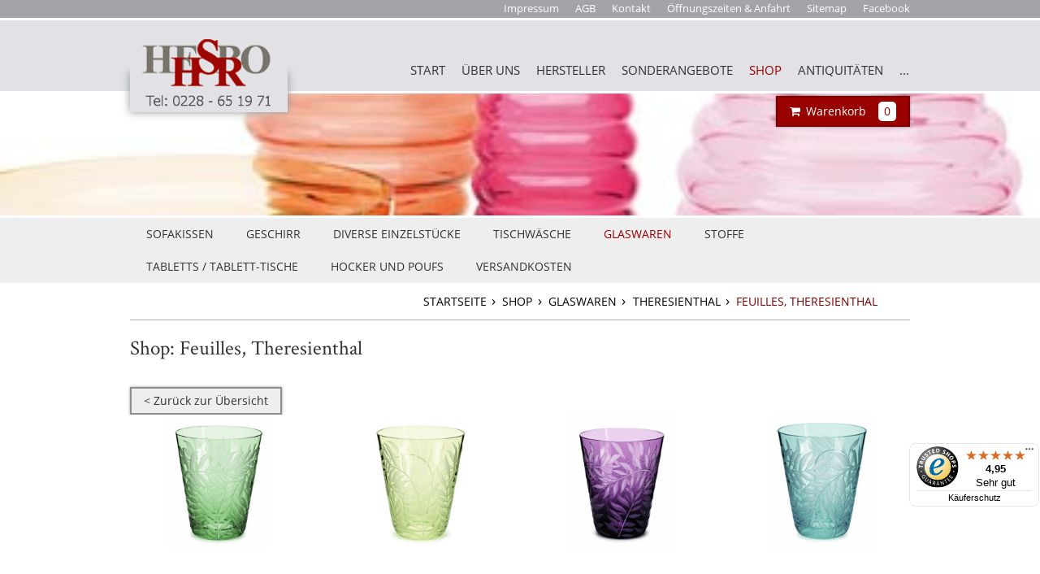

--- FILE ---
content_type: text/html; charset=utf-8
request_url: https://www.einrichtung-bonn.de/shop/glaswaren/theresienthal/feuilles-theresienthal
body_size: 7276
content:
<!DOCTYPE html>
<html lang="de">
<head>

<meta charset="utf-8">
<!-- 
	This website is powered by TYPO3 - inspiring people to share!
	TYPO3 is a free open source Content Management Framework initially created by Kasper Skaarhoj and licensed under GNU/GPL.
	TYPO3 is copyright 1998-2026 of Kasper Skaarhoj. Extensions are copyright of their respective owners.
	Information and contribution at https://typo3.org/
-->


<link rel="icon" href="/_assets/739135c512326365656548a4694dfd7c/img/logo-hsr.png" type="image/png">
<title>Feuilles, Theresienthal</title>
<meta http-equiv="x-ua-compatible" content="IE=edge,chrome=1">
<meta name="generator" content="TYPO3 CMS">
<meta name="description" content="Hochwertige Wohnideen in unserem großen AUSSTELLUNGSLOFT auf der Römerstraße in Bonn. Parkplätze direkt vor unserem Haus. Bequem im Online-Shop bestellen, ... Thereseintahl Feuilles designt von Theresienthal in amethyst, aquamarin, smaragd, klar, rubin, farbdiamant, mandarin einfach bei uns im Shop bestellen. Glas mundgeblasen und mit Blätterranken handgraviert.">
<meta name="viewport" content="width=device-width, initial-scale=1">
<meta name="robots" content="index,follow">
<meta name="keywords" content="Feuilles Bonn, Theresienthal, Glas, Glaswaren, Mundgeblasenes Glas, handgraviert, Becher, Krug Feuilles aquamarin, Köln Bonn Theresienthal">
<meta name="twitter:card" content="summary">


<link rel="stylesheet" href="/typo3temp/assets/compressed/merged-d65442792046219eca1d6341f33cdde8.css?1769014590" media="all">
<link rel="stylesheet" href="/typo3temp/assets/compressed/merged-b115cd479371d6b7bda9ab1a2a11b94c.css?1751298147" media="print">







<link rel="canonical" href="https://www.einrichtung-bonn.de//shop/glaswaren/theresienthal/feuilles-theresienthal"  />      <!-- Matomo -->
      <script type="text/javascript">
        var _paq = _paq || [];
        /* tracker methods like "setCustomDimension" should be called before "trackPageView" */
        _paq.push(["setDoNotTrack", true]);
        _paq.push(["disableCookies"]);
        _paq.push(['trackPageView']);
        _paq.push(['enableLinkTracking']);
        (function() {
          var u="//matomo.expeer.de/";
          _paq.push(['setTrackerUrl', u+'piwik.php']);
          _paq.push(['setSiteId', '1']);
          var d=document, g=d.createElement('script'), s=d.getElementsByTagName('script')[0];
          g.type='text/javascript'; g.async=true; g.defer=true; g.src=u+'piwik.js'; s.parentNode.insertBefore(g,s);
        })();
      </script>
      <!-- End Matomo Code -->

</head>
<body>


    <noscript>
        <p style="color: red;font-size: 30px;">
            Your browser does not support JavaScript or JavaScript ist disabled! The page requires JavaScript to work as intended.
        </p>
    </noscript>

    <div class="exp-top-wrapper container-fluid clearfix">
        <div class="exp-top-bar navbar navbar-static-top">
            <ul class="navbar-nav">
                <li><a href="/impressum">Impressum</a></li><li><a href="/agb1">AGB</a></li><li><a href="/kontakt">Kontakt</a></li><li><a href="/oeffnungszeiten-anfahrt">Öffnungszeiten &amp; Anfahrt</a></li><li><a href="/sitemap">Sitemap</a></li><li><a href="https://www.facebook.com/einrichtung.bonn/?view_public_for=1626274691027590" target="https://www.facebook.com/einrichtung.bonn/?view_public_for=1626274691027590" rel="noreferrer">Facebook</a></li>
            </ul>
        </div>
    </div>
    <div class="exp-header-wrapper container-fluid clearfix">
        <div class="exp-header-bar">
            <div class="exp-header-logo">
                <div class="exp-logo-hide"></div>
                <a href="/">
                    <img alt="HSR Hesbo Logo" src="/fileadmin/Dateien/logo_tel_fein.png">
                </a>

                <div class="exp-logo-shadow grey-box-shadow"></div>
            </div>
            <div class="exp-red-block red-button grey-box-shadow">
                <div class="exp-white-line"></div>
                <div class="exp-white-line"></div>
                <div class="exp-white-line"></div>
                MENÜ
            </div>
            <a class="exp-shop-basketlink red-button" href="/warenkorb-kasse">
                
    

            <div id="c4658" class="frame frame-default frame-type-list frame-layout-0">
                
                
                    



                
                
                    



                
                

    
            <!--
        BEGIN: Content of extension "tt_products", plugin "tt_products"
    -->
    <div class="tt-products">
        <!-- START: tt-products-overview-4658 --><div id="tt-products-overview-4658" class="tt-products-overview">
<div class="tt_products_minibasket">
  <i class="fa fa-shopping-cart"></i><span>Warenkorb</span><div class="shop-number-of-products">0</div>
</div>
</div><!-- END: tt-products-overview-4658 -->
    </div>
    <!-- END: Content of extension "tt_products", plugin "tt_products" -->
    


                
                    



                
                
                    



                
            </div>

        


            </a>
            <div class="exp-scroll-toggle clearfix">
                <div class="exp-main-navbar navbar">
                    <ul class="navbar-nav">
                        <li><i class="fa fa-chevron-circle-right"></i><a href="/start">START</a></li><li class="exp-has-categories">
            <i class="fa fa-chevron-circle-right"></i><a href="/unternehmen/unsere-raeume-roemerstrasse-218">ÜBER UNS</a><ul class="exp-second-navbar"><li><a href="/unternehmen/unsere-raeume-roemerstrasse-218">ÜBERSICHT</a></li><li><a href="/unternehmen/unsere-raeume-roemerstrasse-218">UNSERE RÄUME, RÖMERSTRASSE 218</a></li><li><a href="/unternehmen/unser-team">UNSER TEAM</a></li><li><a href="/unternehmen/moebel-nach-mass">MÖBELMANUFAKTUR</a></li><li><a href="/unternehmen/naehatelier">NÄHATELIER</a></li><li><a href="/unternehmen/polsterwerkstatt">POLSTERWERKSTATT</a></li><li><a href="/unternehmen/restaurierungswerkstatt">RESTAURIERUNGSWERKSTATT</a></li></ul></li><li class="exp-has-categories">
            <i class="fa fa-chevron-circle-right"></i><a href="/hersteller">HERSTELLER</a><ul class="exp-second-navbar"><li><a href="/hersteller">ÜBERSICHT</a></li><li><a href="/hersteller/sitzmoebel">SITZMÖBEL</a></li><li><a href="/hersteller/betten">BETTEN</a></li><li><a href="/hersteller/tische">TISCHE</a></li><li><a href="/hersteller/kastenmoebel">KASTENMÖBEL</a></li><li><a href="/hersteller/spiegel">SPIEGEL</a></li><li><a href="/hersteller/geschirr-und-glas">GESCHIRR UND GLAS</a></li><li><a href="/hersteller/leuchten">LEUCHTEN</a></li><li><a href="/hersteller/heimtextilien">HEIMTEXTILIEN</a></li><li><a href="/hersteller/teppiche-und-teppichboeden">TEPPICHE</a></li><li><a href="/hersteller/tapeten">TAPETEN UND WANDBESPANNUNG</a></li></ul></li><li><i class="fa fa-chevron-circle-right"></i><a href="/sonderangebote">SONDERANGEBOTE</a></li><li class="exp-has-categories active">
            <i class="fa fa-chevron-circle-right"></i><a href="/shop">SHOP</a><ul class="exp-second-navbar"><li><a href="/shop">ÜBERSICHT</a></li><li><a href="/shop/sofakissen">SOFAKISSEN</a></li><li><a href="/shop/geschirr">GESCHIRR</a></li><li><a href="/shop/flohmarkt">DIVERSE EINZELSTÜCKE</a></li><li><a href="/shop/tischwaesche">TISCHWÄSCHE</a></li><li class="active"><a href="/shop/glaswaren">GLASWAREN</a></li><li><a href="/shop/stoffe-restposten">STOFFE</a></li><li><a href="/shop/tabletts/tablett-tische">TABLETTS / TABLETT-TISCHE</a></li><li><a href="/shop/hocker-/-poufs">HOCKER UND POUFS</a></li><li><a href="/shop/versandkosten">VERSANDKOSTEN</a></li></ul></li><li><i class="fa fa-chevron-circle-right"></i><a href="/antiquitaeten">ANTIQUITÄTEN</a></li><li class="exp-has-categories">
            <i class="fa fa-chevron-circle-right"></i><a href="/default-7ca4d098a6">...</a><ul class="exp-second-navbar"><li><a href="/default-7ca4d098a6">ÜBERSICHT</a></li><li><a href="/impressum">IMPRESSUM</a></li><li><a href="/agb1">AGB, DATENSCHUTZ, WIDERSPRUCH</a></li><li><a href="/kontakt">KONTAKT</a></li><li><a href="/oeffnungszeiten-anfahrt">ÖFFNUNGSZEITEN UND ANFAHRT</a></li><li><a href="/hersteller/heimtextilien/polster-und-dekostoffe">STOFFE</a></li><li><a href="/default-7ca4d098a6/link">LINK</a></li><li><a href="https://www.facebook.com/einrichtung.bonn/?view_public_for=1626274691027590" target="https://www.facebook.com/einrichtung.bonn/?view_public_for=1626274691027590" rel="noreferrer">FACEBOOK</a></li></ul></li>
                    </ul>
                </div>
                <div class="exp-mobile-tablet-meta-menue">
                    <div class="exp-top-bar navbar">
                        <ul class="navbar-nav">
                            <li><a href="/impressum">Impressum</a></li><li><a href="/agb1">AGB</a></li><li><a href="/kontakt">Kontakt</a></li><li><a href="/oeffnungszeiten-anfahrt">Öffnungszeiten &amp; Anfahrt</a></li><li><a href="/sitemap">Sitemap</a></li><li><a href="https://www.facebook.com/einrichtung.bonn/?view_public_for=1626274691027590" target="https://www.facebook.com/einrichtung.bonn/?view_public_for=1626274691027590" rel="noreferrer">Facebook</a></li>
                        </ul>
                    </div>
                </div>
            </div>
        </div>
    </div>
    <div class="exp-content-wrapper container-fluid clearfix">
        
                <div class="exp-banner-wrapper-under clearfix"
                     style="background-image: url(/fileadmin/user_upload/aurora_serie.jpg)"></div>
                <div class="exp-grey-area">
                    <div class="exp-grey-area exp-light-grey hide-me-mobile">
                        <div class="exp-page-title">
                            <!--<h1>Feuilles, Theresienthal</h1>-->
                            
                                <div class="exp-shopcategories-list hide-me-mobile"><ul class="clearfix"><li><a href="/shop/sofakissen">SOFAKISSEN</a><ul class="clearfix"><li><a href="/shop/sofakissen/alle-kissen">ALLE KISSEN</a></li><li><a href="/shop/sofakissen/uni">UNI</a></li><li><a href="/shop/sofakissen/kleine-muster">KLEINE MUSTER</a></li><li><a href="/shop/sofakissen/streifen-/-karo">STREIFEN / KARO</a></li><li><a href="/shop/sofakissen/graphische-muster">GRAPHISCHE MUSTER</a></li><li><a href="/shop/sofakissen/floral">FLORAL / RANKEN</a></li><li><a href="/shop/sofakissen/ornamente">ORNAMENTE</a></li><li><a href="/shop/sofakissen/motive">MOTIVE</a></li></ul></li><li><a href="/shop/geschirr">GESCHIRR</a><ul class="clearfix"><li><a href="/shop/geschirr/kpm-berlin">KPM BERLIN</a></li><li><a href="/shop/geschirr/gien">GIEN</a></li><li><a href="/shop/geschirr/legle-de-limoges-shop">LEGLE DE LIMOGES</a></li><li><a href="/shop/geschirr/portmeirion">PORTMEIRION</a></li><li><a href="/shop/geschirr/gmundner-keramik/wedgwood">WEDGWOOD</a></li><li><a href="/shop/geschirr/spode">SPODE</a></li><li><a href="/shop/geschirr/gmundner-keramik">GMUNDNER KERAMIK</a></li><li><a href="/shop/geschirr/ausgesuchte-einzelstuecke">AUSGESUCHTE EINZELSTÜCKE</a></li><li><a href="/shop/geschirr/weihnachtsgeschirr">WEIHNACHTSGESCHIRR</a></li><li><a href="/shop/geschirr/untersetzer-pimpernel-/-jason">PIMPERNEL / JASON UNTERSETZER</a></li></ul></li><li><a href="/shop/flohmarkt">DIVERSE EINZELSTÜCKE</a><ul class="clearfix"><li><a href="/shop/flohmarkt/porzellan">GESCHIRRTEILE</a></li><li><a href="/shop/leuchten/lucienne-monique-1">LEUCHTEN</a></li><li><a href="/shop/flohmarkt/bilder">BILDER</a></li></ul></li><li><a href="/shop/tischwaesche">TISCHWÄSCHE</a></li><li><a href="/shop/glaswaren" class="active">GLASWAREN</a><ul class="clearfix"><li><a href="/shop/glaswaren/theresienthal" class="active">THERESIENTHAL</a></li><li><a href="/shop/glaswaren/la-rochere">LA ROCHÈRE</a></li></ul></li><li><a href="/shop/stoffe-restposten">STOFFE</a></li><li><a href="/shop/tabletts/tablett-tische">TABLETTS / TABLETT-TISCHE</a></li><li><a href="/shop/hocker-/-poufs">HOCKER UND POUFS</a></li><li><a href="/shop/versandkosten">VERSANDKOSTEN</a></li></ul></div>
                            
                            
                            
                                    
                                        <nav class="breadcrumb clear pull-right">
                                            <ul>
                                                
                                                    <li>
                                                        
                                                                <a href="/start">
                                                                    Startseite
                                                                </a>
                                                            
                                                    </li>
                                                
                                                    <li>
                                                        
                                                                <a href="/shop">
                                                                    Shop
                                                                </a>
                                                            
                                                    </li>
                                                
                                                    <li>
                                                        
                                                                <a href="/shop/glaswaren">
                                                                    Glaswaren
                                                                </a>
                                                            
                                                    </li>
                                                
                                                    <li>
                                                        
                                                                <a href="/shop/glaswaren/theresienthal">
                                                                    Theresienthal
                                                                </a>
                                                            
                                                    </li>
                                                
                                                    <li>
                                                        
                                                                
                                                                        Feuilles, Theresienthal
                                                                    
                                                            
                                                    </li>
                                                
                                            </ul>
                                        </nav>
                                    
                                
                            <div class="breadcrumb-line"></div>
                        </div>
                    </div>
                </div>
            
        <div class="exp-content-area">
            <div class="exp-actual-content exp-actual-content-top-border">
                

                
                
                        
                            
                                    <h1 class="exp-main-title">Shop: Feuilles, Theresienthal</h1>
                                
                        
                    
                
                        
                            <a class="exp-shop-backlink grey-button" href="/shop/glaswaren/theresienthal">
                                &lt;&nbsp;Zurück zur Übersicht
                            </a>
                        
                        
                        
                            
    

            <div id="c3720" class="frame frame-default frame-type-list frame-layout-0">
                
                
                    



                
                
                    



                
                

    
            <!--
        BEGIN: Content of extension "tt_products", plugin "tt_products"
    -->
    <div class="tt-products">
        <!-- START: tt-products-list-3720 --><div id="tt-products-list-3720" class="tt-products-list">
<div class="tt_products_item_list clearfix">
  <!-- <h2 class="category_title"></h2> -->
  <div class="row clearfix">
    <div class="col-xs-12 col-hs-12 col-sm-3 col-md-3 col-lg-3 column">
      <form method="post" action="/warenkorb-kasse?tt_products%5BbackPID%5D=530" name="ShopListForm_0_1">
        <div class="listitem">
          <div class="exp-ratio-wrap">
            <div class="exp-productlist-image exp-cover-div">
              <a class="singlelink" href="/shop/einzelansicht/becher-feuilles-in-smaragd-von-theresienthal-statt-uvp-205-eur-nur-185-eur_2075/530">
              <img src="/fileadmin/user_upload/feuilles_becher_smaragd.jpg" width="600" height="458"   alt="" >
              </a>
            </div>
          </div>
          <div class="exp-productlist-info">
            <span class="exp-productlist-producttitle"><a class="singlelink" href="/shop/einzelansicht/becher-feuilles-in-smaragd-von-theresienthal-statt-uvp-205-eur-nur-185-eur_2075/530">Becher Feuilles in smaragd von Theresienthal statt UVP 205,-- € nur 185,-- €</a></span>
            <br>
            <span class="price"><b>185,00 €</b> inkl. MwSt.</span>
            <br>
            <input type="hidden" id="tt-products-list-id-1" name="ttp_basket[2075][quantity]" value="1" />
            <input type="hidden" name="backToBasket" value="https://www.einrichtung-bonn.de/shop/glaswaren/theresienthal/feuilles-theresienthal" />
            <input type="hidden" name="tt_products[backPID]" value="51">
            <button type="submit" name="order" value="" class="red-button">
              <span><i class="fa fa-shopping-cart"></i>&nbsp;&nbsp;In den Warenkorb</span>
            </button>
          </div>
          <div class="exp-productlist-mobile-detaillink">
            <a class="singlelink" href="/shop/einzelansicht/becher-feuilles-in-smaragd-von-theresienthal-statt-uvp-205-eur-nur-185-eur_2075/530">
            <i class="icon"></i>
            </a>
          </div>
        </div>
      </form>
    </div>
    <div class="col-xs-12 col-hs-12 col-sm-3 col-md-3 col-lg-3 column">
      <form method="post" action="/warenkorb-kasse?tt_products%5BbackPID%5D=530" name="ShopListForm_0_2">
        <div class="listitem">
          <div class="exp-ratio-wrap">
            <div class="exp-productlist-image exp-cover-div">
              <a class="singlelink" href="/shop/einzelansicht/becher-feuilles-in-farbdiamant-von-theresienthal-statt-uvp-205-eur-nur-185-eur_2073/530">
              <img src="/fileadmin/user_upload/feuilles_becher_farbdiamant.jpg" width="600" height="458"   alt="" >
              </a>
            </div>
          </div>
          <div class="exp-productlist-info">
            <span class="exp-productlist-producttitle"><a class="singlelink" href="/shop/einzelansicht/becher-feuilles-in-farbdiamant-von-theresienthal-statt-uvp-205-eur-nur-185-eur_2073/530">Becher Feuilles in farbdiamant von Theresienthal statt UVP 205,-- € nur 185,-- €</a></span>
            <br>
            <span class="price"><b>185,00 €</b> inkl. MwSt.</span>
            <br>
            <input type="hidden" id="tt-products-list-id-2" name="ttp_basket[2073][quantity]" value="1" />
            <input type="hidden" name="backToBasket" value="https://www.einrichtung-bonn.de/shop/glaswaren/theresienthal/feuilles-theresienthal" />
            <input type="hidden" name="tt_products[backPID]" value="51">
            <button type="submit" name="order" value="" class="red-button">
              <span><i class="fa fa-shopping-cart"></i>&nbsp;&nbsp;In den Warenkorb</span>
            </button>
          </div>
          <div class="exp-productlist-mobile-detaillink">
            <a class="singlelink" href="/shop/einzelansicht/becher-feuilles-in-farbdiamant-von-theresienthal-statt-uvp-205-eur-nur-185-eur_2073/530">
            <i class="icon"></i>
            </a>
          </div>
        </div>
      </form>
    </div>
    <div class="col-xs-12 col-hs-12 col-sm-3 col-md-3 col-lg-3 column">
      <form method="post" action="/warenkorb-kasse?tt_products%5BbackPID%5D=530" name="ShopListForm_0_3">
        <div class="listitem">
          <div class="exp-ratio-wrap">
            <div class="exp-productlist-image exp-cover-div">
              <a class="singlelink" href="/shop/einzelansicht/becher-feuilles-in-amethyst-von-theresienthal-statt-uvp-205-eur-nur-185-eur_2077/530">
              <img src="/fileadmin/user_upload/feuilles_becher_amethyst.jpg" width="600" height="458"   alt="" >
              </a>
            </div>
          </div>
          <div class="exp-productlist-info">
            <span class="exp-productlist-producttitle"><a class="singlelink" href="/shop/einzelansicht/becher-feuilles-in-amethyst-von-theresienthal-statt-uvp-205-eur-nur-185-eur_2077/530">Becher Feuilles in amethyst von Theresienthal statt UVP 205,-- € nur 185,-- €</a></span>
            <br>
            <span class="price"><b>185,00 €</b> inkl. MwSt.</span>
            <br>
            <input type="hidden" id="tt-products-list-id-3" name="ttp_basket[2077][quantity]" value="1" />
            <input type="hidden" name="backToBasket" value="https://www.einrichtung-bonn.de/shop/glaswaren/theresienthal/feuilles-theresienthal" />
            <input type="hidden" name="tt_products[backPID]" value="51">
            <button type="submit" name="order" value="" class="red-button">
              <span><i class="fa fa-shopping-cart"></i>&nbsp;&nbsp;In den Warenkorb</span>
            </button>
          </div>
          <div class="exp-productlist-mobile-detaillink">
            <a class="singlelink" href="/shop/einzelansicht/becher-feuilles-in-amethyst-von-theresienthal-statt-uvp-205-eur-nur-185-eur_2077/530">
            <i class="icon"></i>
            </a>
          </div>
        </div>
      </form>
    </div>
    <div class="col-xs-12 col-hs-12 col-sm-3 col-md-3 col-lg-3 column">
      <form method="post" action="/warenkorb-kasse?tt_products%5BbackPID%5D=530" name="ShopListForm_0_4">
        <div class="listitem">
          <div class="exp-ratio-wrap">
            <div class="exp-productlist-image exp-cover-div">
              <a class="singlelink" href="/shop/einzelansicht/becher-feuilles-in-aquamarin-von-theresienthal-statt-uvp-205-eur-nur-185-eur_2076/530">
              <img src="/fileadmin/user_upload/feuilles_becher_aquamarin.jpg" width="600" height="458"   alt="" >
              </a>
            </div>
          </div>
          <div class="exp-productlist-info">
            <span class="exp-productlist-producttitle"><a class="singlelink" href="/shop/einzelansicht/becher-feuilles-in-aquamarin-von-theresienthal-statt-uvp-205-eur-nur-185-eur_2076/530">Becher Feuilles in aquamarin von Theresienthal statt UVP 205,-- € nur 185,-- €</a></span>
            <br>
            <span class="price"><b>185,00 €</b> inkl. MwSt.</span>
            <br>
            <input type="hidden" id="tt-products-list-id-4" name="ttp_basket[2076][quantity]" value="1" />
            <input type="hidden" name="backToBasket" value="https://www.einrichtung-bonn.de/shop/glaswaren/theresienthal/feuilles-theresienthal" />
            <input type="hidden" name="tt_products[backPID]" value="51">
            <button type="submit" name="order" value="" class="red-button">
              <span><i class="fa fa-shopping-cart"></i>&nbsp;&nbsp;In den Warenkorb</span>
            </button>
          </div>
          <div class="exp-productlist-mobile-detaillink">
            <a class="singlelink" href="/shop/einzelansicht/becher-feuilles-in-aquamarin-von-theresienthal-statt-uvp-205-eur-nur-185-eur_2076/530">
            <i class="icon"></i>
            </a>
          </div>
        </div>
      </form>
    </div>
    <div class="col-xs-12 col-hs-12 col-sm-3 col-md-3 col-lg-3 column">
      <form method="post" action="/warenkorb-kasse?tt_products%5BbackPID%5D=530" name="ShopListForm_0_5">
        <div class="listitem">
          <div class="exp-ratio-wrap">
            <div class="exp-productlist-image exp-cover-div">
              <a class="singlelink" href="/shop/einzelansicht/becher-feuilles-in-mandarin-von-theresienthal-statt-uvp-205-eur-nur-185-eur_2072/530">
              <img src="/fileadmin/user_upload/feuilles_becher_mandarin.jpg" width="600" height="458"   alt="" >
              </a>
            </div>
          </div>
          <div class="exp-productlist-info">
            <span class="exp-productlist-producttitle"><a class="singlelink" href="/shop/einzelansicht/becher-feuilles-in-mandarin-von-theresienthal-statt-uvp-205-eur-nur-185-eur_2072/530">Becher Feuilles in mandarin von Theresienthal statt UVP 205,-- € nur 185,-- €</a></span>
            <br>
            <span class="price"><b>185,00 €</b> inkl. MwSt.</span>
            <br>
            <input type="hidden" id="tt-products-list-id-5" name="ttp_basket[2072][quantity]" value="1" />
            <input type="hidden" name="backToBasket" value="https://www.einrichtung-bonn.de/shop/glaswaren/theresienthal/feuilles-theresienthal" />
            <input type="hidden" name="tt_products[backPID]" value="51">
            <button type="submit" name="order" value="" class="red-button">
              <span><i class="fa fa-shopping-cart"></i>&nbsp;&nbsp;In den Warenkorb</span>
            </button>
          </div>
          <div class="exp-productlist-mobile-detaillink">
            <a class="singlelink" href="/shop/einzelansicht/becher-feuilles-in-mandarin-von-theresienthal-statt-uvp-205-eur-nur-185-eur_2072/530">
            <i class="icon"></i>
            </a>
          </div>
        </div>
      </form>
    </div>
    <div class="col-xs-12 col-hs-12 col-sm-3 col-md-3 col-lg-3 column">
      <form method="post" action="/warenkorb-kasse?tt_products%5BbackPID%5D=530" name="ShopListForm_0_6">
        <div class="listitem">
          <div class="exp-ratio-wrap">
            <div class="exp-productlist-image exp-cover-div">
              <a class="singlelink" href="/shop/einzelansicht/becher-feuilles-in-rubin-von-theresienthal-statt-uvp-205-eur-nur-185-eur_2074/530">
              <img src="/fileadmin/user_upload/feuilles_becher_rubin.jpg" width="600" height="458"   alt="" >
              </a>
            </div>
          </div>
          <div class="exp-productlist-info">
            <span class="exp-productlist-producttitle"><a class="singlelink" href="/shop/einzelansicht/becher-feuilles-in-rubin-von-theresienthal-statt-uvp-205-eur-nur-185-eur_2074/530">Becher Feuilles in rubin von Theresienthal statt UVP 205,-- € nur 185,-- €</a></span>
            <br>
            <span class="price"><b>185,00 €</b> inkl. MwSt.</span>
            <br>
            <input type="hidden" id="tt-products-list-id-6" name="ttp_basket[2074][quantity]" value="1" />
            <input type="hidden" name="backToBasket" value="https://www.einrichtung-bonn.de/shop/glaswaren/theresienthal/feuilles-theresienthal" />
            <input type="hidden" name="tt_products[backPID]" value="51">
            <button type="submit" name="order" value="" class="red-button">
              <span><i class="fa fa-shopping-cart"></i>&nbsp;&nbsp;In den Warenkorb</span>
            </button>
          </div>
          <div class="exp-productlist-mobile-detaillink">
            <a class="singlelink" href="/shop/einzelansicht/becher-feuilles-in-rubin-von-theresienthal-statt-uvp-205-eur-nur-185-eur_2074/530">
            <i class="icon"></i>
            </a>
          </div>
        </div>
      </form>
    </div>
  </div>
<div class="exp_nav_fix">
  <div class="page_navigation">
    <div class="page_prev"></div>
      <div class="page_next"></div>
    </div>
  </div>
</div>
</div><!-- END: tt-products-list-3720 -->
    </div>
    <!-- END: Content of extension "tt_products", plugin "tt_products" -->
    


                
                    



                
                
                    



                
            </div>

        


    

            <div id="c17978" class="frame frame-custom-1 frame-type-text frame-layout-0">
                
                
                    



                
                
                    

    
        <header>
            

    
            
                

    
            <h2 class="h1-like ">
                Kollektion Feuilles von der Kristallglasmanufaktur Theresienthal:
            </h2>
        



            
        



            



            



        </header>
    



                
                

    <p>Die Manufaktur Theresienthal in Zwiesel fertigt seit 1836 hochwertigste Glaswaren.<br>  Glasbläser, Schleifer, Graveure und Maler schaffen in traditioneller  Handarbeit Glasserien, Leuchten, Schalen und vieles mehr. Nur so kann  auch die hohe Qualität erklärt und garantiert werden.  
</p>
<p>Die Becher der Kollektion <b>Feuilles </b>tragen kunstvoll feine Gravuren filigranen Blattwerks. Die Plastizität ist dem Farbüberfang zu verdanken, einer hauchdünnen farbigen Glasschicht, die bei der Gravur das klare Glas freigibt.<br>Becher und Schalen dieser Serie gibt es in jeweils sechs Farben. <br>Design: Kristallglasmanufaktur Theresienthal, 2007.</p>


                
                    



                
                
                    



                
            </div>

        


                        
                    
                
            </div>
        </div>
    </div>
    <div class="exp-footer-wrapper container-fluid clearfix">
        <div class="exp-footer-area row clearfix">
            <div class="exp-customer-bonus col-xs-12 col-hs-12 col-sm-6 col-md-6 col-lg-4 column">
                
    

            <div id="c4662" class="frame frame-default frame-type-textpic frame-layout-0">
                
                
                    



                
                

    
        

    
        <header>
            

    
            
                

    
            <h2 class="h1-like ">
                HSR - Hesbo Einrichtung &amp; Antiquitäten
            </h2>
        



            
        



            



            



        </header>
    



    


                

    <div class="ce-textpic ce-center ce-above">
        
            



        

        
                <div class="ce-bodytext">
                    
                    <p><br>Günter Hahnenberg e.K.<br>Römerstr. 218</p>
<p>D-53117 Bonn</p>
<p>&nbsp;</p>
<p><strong>Tel:&nbsp; </strong>0228-65 19 71&nbsp;<br>oder 0228-65 53 84<br><strong>Fax:</strong> 0228-65 19 73</p>
<p><strong>E-Mail:</strong><a href="mailto:Hsr-Hesbo@t-online.de" class="mail" title="Opens window for sending email"> hsr-hesbo(at)t-online.de</a></p>
<p><a href="https://www.facebook.com/einrichtung.bonn/?view_public_for=1626274691027590" target="_blank" rel="noreferrer"><img class src="/fileadmin/Dateien/fb_icon_325x325.png" data-htmlarea-file-uid="13261" data-htmlarea-file-table="sys_file" width="60" height="60" title alt data-title-override="true" data-alt-override="true" style></a></p>
<p>&nbsp;</p>
<p>&nbsp;</p>
                </div>
            

        
    </div>


                
                    



                
                
                    



                
            </div>

        


            </div>
            <div class="exp-reach-data col-xs-12 col-hs-12 col-sm-5 col-md-5 col-lg-4 col-lg-push-4 column">
                
    

            <div id="c4661" class="frame frame-default frame-type-text frame-layout-0">
                
                
                    



                
                
                    

    
        <header>
            

    
            <h5 class="">
                <i class="fa fa-clock-o"></i>&nbsp;
                Unsere Öffnungszeiten
            </h5>
        



            



            



        </header>
    



                
                

    <table class="contenttable"><tbody><tr><td><b>Montag bis Freitag &nbsp;</b></td><td>10:00 bis 18:30 Uhr</td></tr><tr><td><b>Samstag</b></td><td>10:00 bis 16:00 Uhr</td></tr></tbody></table>


                
                    



                
                
                    



                
            </div>

        


    

            <div id="c4660" class="frame frame-default frame-type-text frame-layout-0 frame-space-before-margin-25">
                
                
                    



                
                
                    

    
        <header>
            

    
            <h5 class="">
                <i class="fa fa-map-marker"></i>&nbsp;
                Anfahrt per Auto &amp; ÖPNV
            </h5>
        



            



            



        </header>
    



                
                

    <p><a href="/oeffnungszeiten-anfahrt" class="internal-link" title="Opens internal link in current window">&gt; Zur Anfahrtsbeschreibung</a></p>


                
                    



                
                
                    



                
            </div>

        


            </div>
            <div class="exp-address-data col-xs-12 col-hs-12 col-sm-12 col-md-12 col-lg-4 col-lg-pull-4 column">
                
    

            <div id="c6497" class="frame frame-default frame-type-text frame-layout-0">
                
                
                    



                
                
                    

    
        <header>
            

    
            
                

    
            <h2 class="h1-like ">
                Shop: Lieferung und Versand
            </h2>
        



            
        



            



            



        </header>
    



                
                

    <p>Ab 70 EURO Bestellwert liefern wir innerhalb&nbsp;<br>Deutschlands Geschirr, Glaswaren, Accessoires versandkostenfrei.<br>Alle Preise verstehen sich inkl. gesetzlicher Mehrwertsteuer zuzüglich <a href="/shop/versandkosten" class="internal-link" title="Opens internal link in current window">Versandkosten</a>.</p>
<p>Unsere Zahlungsarten:&nbsp;<br>Lastschrift, PayPal, Rechnung, Nachnahme.<br>Bei Abholung Barzahlung oder EC-Kartenzahlung.</p>
<p>Wir versenden mit DHL und UPS.<br><br>&nbsp;</p>
<p>Hier finden Sie unsere <a href="/agb1#c16300" class="internal-link" title="Opens internal link in current window">Datenschutzerklärung</a></p>


                
                    



                
                
                    



                
            </div>

        


            </div>
        </div>
    </div>
    <a href="#" class="back-to-top"><span>Nach oben</span><i class="fa fa-arrow-up"></i></a>

<div id="MyCustomTrustbadge" style="height:80px;position: fixed;bottom: 95px;right: 1px;"></div>
<script type="text/javascript">
(function () {
var _tsid = 'X0A3F85D84533BFED78408E1B753EF45B';
_tsConfig = {
'yOffset': '0', /* offset from page bottom */
'variant': 'custom_reviews', /* default, reviews, custom, custom_reviews */
'customElementId': 'MyCustomTrustbadge', /* required for variants custom and custom_reviews */
'trustcardDirection': 'topLeft', /* for custom variants: topRight, topLeft, bottomRight, bottomLeft */
'customBadgeWidth': '60', /* for custom variants: 40 - 90 (in pixels) */
'customBadgeHeight': '60', /* for custom variants: 40 - 90 (in pixels) */
'disableResponsive': 'false', /* deactivate responsive behaviour */
'disableTrustbadge': 'false' /* deactivate trustbadge */
};
var _ts = document.createElement('script');
_ts.type = 'text/javascript';
_ts.charset = 'utf-8';
_ts.async = true;
_ts.src = '//widgets.trustedshops.com/js/' + _tsid + '.js';
var __ts = document.getElementsByTagName('script')[0];
__ts.parentNode.insertBefore(_ts, __ts);
})();
</script>
<script src="/typo3temp/assets/compressed/merged-14fc934524c675a5aaab663333f322a5.js?1751298147"></script>

<script src="/typo3temp/assets/compressed/merged-6dc8903c6643bb5d1028f96e3d9f7ed9.js?1751298147"></script>
<script src="/_assets/948410ace0dfa9ad00627133d9ca8a23/JavaScript/Powermail/Form.min.js?1753167604" defer="defer"></script>



</body>
</html>

--- FILE ---
content_type: text/css; charset=utf-8
request_url: https://www.einrichtung-bonn.de/typo3temp/assets/compressed/merged-b115cd479371d6b7bda9ab1a2a11b94c.css?1751298147
body_size: 263
content:

a[href]:after {
	content: none !important;
}
.exp-shopcategory-image {
	-webkit-print-color-adjust: exact;
}
.exp-content-wrapper .exp-content-area div.exp-actual-content h2.exp-h2-line {
	border:none;
}
.exp-content-wrapper .exp-content-area .exp-actual-content > div.exp-shopcategories-list > ul > li {
	clear:both;
}

.exp-shopcategories-list ul li ul {
	display:list-item;
	position: relative;
}
.exp-shopcategories-list ul li ul li{
	clear:both;
}

.exp-marken-list .csc-bulletlist {
	display: block !important;
}


--- FILE ---
content_type: text/javascript
request_url: https://widgets.trustedshops.com/js/X0A3F85D84533BFED78408E1B753EF45B.js
body_size: 1464
content:
((e,t)=>{const a={shopInfo:{tsId:"X0A3F85D84533BFED78408E1B753EF45B",name:"HSR-HESBO einrichtung-bonn.de",url:"www.einrichtung-bonn.de",language:"de",targetMarket:"DEU",ratingVariant:"WIDGET",eTrustedIds:{accountId:"acc-d07f9a03-3ec9-4fc4-b504-daef6923fce8",channelId:"chl-bcca9594-19c1-4c50-84a9-a6fd5c83fbb5"},buyerProtection:{certificateType:"CLASSIC",certificateState:"PRODUCTION",mainProtectionCurrency:"EUR",classicProtectionAmount:100,maxProtectionDuration:30,plusProtectionAmount:2e4,basicProtectionAmount:100,firstCertified:"2018-07-10 00:00:00"},reviewSystem:{rating:{averageRating:4.95,averageRatingCount:43,overallRatingCount:174,distribution:{oneStar:0,twoStars:0,threeStars:0,fourStars:2,fiveStars:41}},reviews:[{average:5,buyerStatement:"Sehr freundlicher Kontakt und sehr schnelle, bestens verpackte Lieferung des bestellten Geschirrs.",rawChangeDate:"2026-01-22T19:16:57.000Z",changeDate:"22.1.2026",transactionDate:"10.1.2026"},{average:5,buyerStatement:"Ich bin sehr zufrieden mit der Ware, Lieferung und auch, dass man unproblematisch per Rechnung bezahlen kann 👍",rawChangeDate:"2026-01-16T13:49:19.000Z",changeDate:"16.1.2026",transactionDate:"6.1.2026"},{average:5,buyerStatement:"Gute und schnelle communication.",rawChangeDate:"2026-01-07T08:17:36.000Z",changeDate:"7.1.2026",transactionDate:"28.12.2025"}]},features:["GUARANTEE_RECOG_CLASSIC_INTEGRATION","SHOP_CONSUMER_MEMBERSHIP","DISABLE_REVIEWREQUEST_SENDING","MARS_EVENTS","MARS_REVIEWS","MARS_PUBLIC_QUESTIONNAIRE","MARS_QUESTIONNAIRE"],consentManagementType:"OFF",urls:{profileUrl:"https://www.trustedshops.de/bewertung/info_X0A3F85D84533BFED78408E1B753EF45B.html",profileUrlLegalSection:"https://www.trustedshops.de/bewertung/info_X0A3F85D84533BFED78408E1B753EF45B.html#legal-info",reviewLegalUrl:"https://help.etrusted.com/hc/de/articles/23970864566162"},contractStartDate:"2018-04-24 00:00:00",shopkeeper:{name:"HSR Hesbo Einrichtungen & Antiquitäten Günter Hahnenberg e.K.",street:"Römerstr. 218",country:"DE",city:"Bonn",zip:"53117"},displayVariant:"full",variant:"full",twoLetterCountryCode:"DE"},"process.env":{STAGE:"prod"},externalConfig:{trustbadgeScriptUrl:"https://widgets.trustedshops.com/assets/trustbadge.js",cdnDomain:"widgets.trustedshops.com"},elementIdSuffix:"-98e3dadd90eb493088abdc5597a70810",buildTimestamp:"2026-01-24T05:21:45.660Z",buildStage:"prod"},r=a=>{const{trustbadgeScriptUrl:r}=a.externalConfig;let n=t.querySelector(`script[src="${r}"]`);n&&t.body.removeChild(n),n=t.createElement("script"),n.src=r,n.charset="utf-8",n.setAttribute("data-type","trustbadge-business-logic"),n.onerror=()=>{throw new Error(`The Trustbadge script could not be loaded from ${r}. Have you maybe selected an invalid TSID?`)},n.onload=()=>{e.trustbadge?.load(a)},t.body.appendChild(n)};"complete"===t.readyState?r(a):e.addEventListener("load",(()=>{r(a)}))})(window,document);